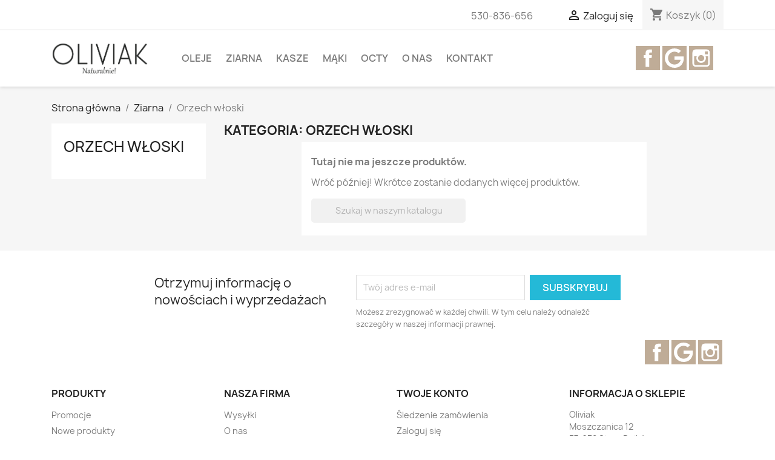

--- FILE ---
content_type: text/html; charset=utf-8
request_url: https://oliviak.pl/33-orzech-wloski
body_size: 9997
content:
<!doctype html>
<html lang="pl-PL">

  <head>
    
      
  <meta charset="utf-8">


  <meta http-equiv="x-ua-compatible" content="ie=edge">



  <title>Orzech włoski</title>
  
    
  
  <meta name="description" content="">
  <meta name="keywords" content="">
        <link rel="canonical" href="https://oliviak.pl/33-orzech-wloski">
    
      
  
  
    <script type="application/ld+json">
  {
    "@context": "https://schema.org",
    "@type": "Organization",
    "name" : "Oliviak",
    "url" : "https://oliviak.pl/"
         ,"logo": {
        "@type": "ImageObject",
        "url":"https://oliviak.pl/img/logo-1747057372.jpg"
      }
      }
</script>

<script type="application/ld+json">
  {
    "@context": "https://schema.org",
    "@type": "WebPage",
    "isPartOf": {
      "@type": "WebSite",
      "url":  "https://oliviak.pl/",
      "name": "Oliviak"
    },
    "name": "Orzech włoski",
    "url":  "https://oliviak.pl/33-orzech-wloski"
  }
</script>


  <script type="application/ld+json">
    {
      "@context": "https://schema.org",
      "@type": "BreadcrumbList",
      "itemListElement": [
                  {
            "@type": "ListItem",
            "position": 1,
            "name": "Strona główna",
            "item": "https://oliviak.pl/"
          },                  {
            "@type": "ListItem",
            "position": 2,
            "name": "Ziarna",
            "item": "https://oliviak.pl/14-ziarna"
          },                  {
            "@type": "ListItem",
            "position": 3,
            "name": "Orzech włoski",
            "item": "https://oliviak.pl/33-orzech-wloski"
          }              ]
    }
  </script>
  
  
  
  <script type="application/ld+json">
  {
    "@context": "https://schema.org",
    "@type": "ItemList",
    "itemListElement": [
        ]
  }
</script>

  
  
    
  

  
    <meta property="og:title" content="Orzech włoski" />
    <meta property="og:description" content="" />
    <meta property="og:url" content="https://oliviak.pl/33-orzech-wloski" />
    <meta property="og:site_name" content="Oliviak" />
    <meta property="og:type" content="website" />    



  <meta name="viewport" content="width=device-width, initial-scale=1">



  <link rel="icon" type="image/vnd.microsoft.icon" href="https://oliviak.pl/img/favicon.ico?1747057372">
  <link rel="shortcut icon" type="image/x-icon" href="https://oliviak.pl/img/favicon.ico?1747057372">



    <link rel="stylesheet" href="https://oliviak.pl/themes/oliviak_custom/assets/cache/theme-7d4ffe42.css" type="text/css" media="all">




  

  <script type="text/javascript">
        var prestashop = {"cart":{"products":[],"totals":{"total":{"type":"total","label":"Razem","amount":0,"value":"0,00\u00a0z\u0142"},"total_including_tax":{"type":"total","label":"Suma (brutto)","amount":0,"value":"0,00\u00a0z\u0142"},"total_excluding_tax":{"type":"total","label":"Suma (netto)","amount":0,"value":"0,00\u00a0z\u0142"}},"subtotals":{"products":{"type":"products","label":"Produkty","amount":0,"value":"0,00\u00a0z\u0142"},"discounts":null,"shipping":{"type":"shipping","label":"Wysy\u0142ka","amount":0,"value":""},"tax":null},"products_count":0,"summary_string":"0 sztuk","vouchers":{"allowed":1,"added":[]},"discounts":[{"id_cart_rule":null,"id_customer":"0","date_from":"2024-05-17 08:00:00","date_to":"2027-12-31 08:00:00","description":"Zastosuj ten kupon by otrzyma\u0107 darmow\u0105 wysy\u0142k\u0119 przy zakupach powy\u017cej 250 z\u0142!","quantity":"753","quantity_per_user":"100","priority":"1","partial_use":"1","code":"","minimum_amount":"250.000000","minimum_amount_tax":"1","minimum_amount_currency":"1","minimum_amount_shipping":"0","country_restriction":"0","carrier_restriction":"1","group_restriction":"0","cart_rule_restriction":"1","product_restriction":"0","shop_restriction":"0","free_shipping":"1","reduction_percent":"0.00","reduction_amount":"0.000000","reduction_tax":"0","reduction_currency":"1","reduction_product":"0","reduction_exclude_special":"0","gift_product":"0","gift_product_attribute":"0","highlight":"1","active":"1","date_add":"2022-09-27 08:56:30","date_upd":"2026-01-17 21:28:32","id_lang":null,"name":null,"quantity_for_user":100},{"id_cart_rule":null,"id_customer":"0","date_from":"2024-01-17 09:00:00","date_to":"2027-12-31 09:00:00","description":"","quantity":"76","quantity_per_user":"10","priority":"2","partial_use":"1","code":"","minimum_amount":"250.000000","minimum_amount_tax":"1","minimum_amount_currency":"1","minimum_amount_shipping":"0","country_restriction":"0","carrier_restriction":"1","group_restriction":"0","cart_rule_restriction":"1","product_restriction":"0","shop_restriction":"0","free_shipping":"0","reduction_percent":"0.00","reduction_amount":"10.000000","reduction_tax":"1","reduction_currency":"1","reduction_product":"0","reduction_exclude_special":"0","gift_product":"0","gift_product_attribute":"0","highlight":"1","active":"1","date_add":"2022-09-27 09:07:27","date_upd":"2026-01-04 18:01:34","id_lang":null,"name":null,"quantity_for_user":10}],"minimalPurchase":0,"minimalPurchaseRequired":""},"currency":{"id":1,"name":"Z\u0142oty polski","iso_code":"PLN","iso_code_num":"985","sign":"z\u0142"},"customer":{"lastname":null,"firstname":null,"email":null,"birthday":null,"newsletter":null,"newsletter_date_add":null,"optin":null,"website":null,"company":null,"siret":null,"ape":null,"is_logged":false,"gender":{"type":null,"name":null},"addresses":[]},"country":{"id_zone":"1","id_currency":"0","call_prefix":"48","iso_code":"PL","active":"1","contains_states":"0","need_identification_number":"0","need_zip_code":"1","zip_code_format":"NN-NNN","display_tax_label":"1","name":"Polska","id":14},"language":{"name":"Polski (Polish)","iso_code":"pl","locale":"pl-PL","language_code":"pl","active":"1","is_rtl":"0","date_format_lite":"Y-m-d","date_format_full":"Y-m-d H:i:s","id":1},"page":{"title":"","canonical":"https:\/\/oliviak.pl\/33-orzech-wloski","meta":{"title":"Orzech w\u0142oski","description":"","keywords":"","robots":"index"},"page_name":"category","body_classes":{"lang-pl":true,"lang-rtl":false,"country-PL":true,"currency-PLN":true,"layout-left-column":true,"page-category":true,"tax-display-enabled":true,"page-customer-account":false,"category-id-33":true,"category-Orzech w\u0142oski":true,"category-id-parent-14":true,"category-depth-level-3":true},"admin_notifications":[],"password-policy":{"feedbacks":{"0":"Bardzo s\u0142abe","1":"S\u0142abe","2":"\u015arednia","3":"Silne","4":"Bardzo silne","Straight rows of keys are easy to guess":"Proste kombinacje klawiszy s\u0105 \u0142atwe do odgadni\u0119cia","Short keyboard patterns are easy to guess":"Proste kombinacje przycisk\u00f3w s\u0105 \u0142atwe do odgadni\u0119cia","Use a longer keyboard pattern with more turns":"U\u017cyj d\u0142u\u017cszej i bardziej skomplikowanej kombinacji przycisk\u00f3w","Repeats like \"aaa\" are easy to guess":"Powt\u00f3rzenia typu \u201eaaa\u201d s\u0105 \u0142atwe do odgadni\u0119cia","Repeats like \"abcabcabc\" are only slightly harder to guess than \"abc\"":"Powt\u00f3rzenia takie jak \u201eabcabcabc\u201d s\u0105 tylko nieco trudniejsze do odgadni\u0119cia ni\u017c \u201eabc\u201d","Sequences like abc or 6543 are easy to guess":"Kombinacje takie jak \u201eabc\u201d lub \u201e6543\u201d s\u0105 \u0142atwe do odgadni\u0119cia","Recent years are easy to guess":"Ostatnie lata s\u0105 \u0142atwe do odgadni\u0119cia","Dates are often easy to guess":"Daty s\u0105 cz\u0119sto \u0142atwe do odgadni\u0119cia","This is a top-10 common password":"To jest 10 najcz\u0119\u015bciej u\u017cywanych hase\u0142","This is a top-100 common password":"To jest 100 najcz\u0119\u015bciej u\u017cywanych hase\u0142","This is a very common password":"To bardzo popularne has\u0142o","This is similar to a commonly used password":"Jest to podobne do powszechnie u\u017cywanego has\u0142a","A word by itself is easy to guess":"Samo s\u0142owo jest \u0142atwe do odgadni\u0119cia","Names and surnames by themselves are easy to guess":"Same imiona i nazwiska s\u0105 \u0142atwe do odgadni\u0119cia","Common names and surnames are easy to guess":"Popularne imiona i nazwiska s\u0105 \u0142atwe do odgadni\u0119cia","Use a few words, avoid common phrases":"U\u017cyj kilku s\u0142\u00f3w, unikaj popularnych zwrot\u00f3w","No need for symbols, digits, or uppercase letters":"Nie potrzebujesz symboli, cyfr ani wielkich liter","Avoid repeated words and characters":"Unikaj powtarzaj\u0105cych si\u0119 s\u0142\u00f3w i znak\u00f3w","Avoid sequences":"Unikaj sekwencji","Avoid recent years":"Unikaj ostatnich lat","Avoid years that are associated with you":"Unikaj lat, kt\u00f3re s\u0105 z Tob\u0105 zwi\u0105zane","Avoid dates and years that are associated with you":"Unikaj dat i lat, kt\u00f3re s\u0105 z Tob\u0105 powi\u0105zane","Capitalization doesn't help very much":"Wielkie litery nie s\u0105 zbytnio pomocne","All-uppercase is almost as easy to guess as all-lowercase":"Wpisywanie wielkich liter jest prawie tak samo \u0142atwe do odgadni\u0119cia jak wpisywanie ma\u0142ych liter","Reversed words aren't much harder to guess":"Odwr\u00f3cone s\u0142owa nie s\u0105 du\u017co trudniejsze do odgadni\u0119cia","Predictable substitutions like '@' instead of 'a' don't help very much":"Przewidywalne zamienniki, takie jak \u201e@\u201d zamiast \u201ea\u201d, nie s\u0105 zbyt pomocne","Add another word or two. Uncommon words are better.":"Dodaj kolejne s\u0142owo lub dwa. Nietypowe s\u0142owa s\u0105 lepsze."}}},"shop":{"name":"Oliviak","logo":"https:\/\/oliviak.pl\/img\/logo-1747057372.jpg","stores_icon":"https:\/\/oliviak.pl\/img\/logo_stores.png","favicon":"https:\/\/oliviak.pl\/img\/favicon.ico"},"core_js_public_path":"\/themes\/","urls":{"base_url":"https:\/\/oliviak.pl\/","current_url":"https:\/\/oliviak.pl\/33-orzech-wloski","shop_domain_url":"https:\/\/oliviak.pl","img_ps_url":"https:\/\/oliviak.pl\/img\/","img_cat_url":"https:\/\/oliviak.pl\/img\/c\/","img_lang_url":"https:\/\/oliviak.pl\/img\/l\/","img_prod_url":"https:\/\/oliviak.pl\/img\/p\/","img_manu_url":"https:\/\/oliviak.pl\/img\/m\/","img_sup_url":"https:\/\/oliviak.pl\/img\/su\/","img_ship_url":"https:\/\/oliviak.pl\/img\/s\/","img_store_url":"https:\/\/oliviak.pl\/img\/st\/","img_col_url":"https:\/\/oliviak.pl\/img\/co\/","img_url":"https:\/\/oliviak.pl\/themes\/classic\/assets\/img\/","css_url":"https:\/\/oliviak.pl\/themes\/classic\/assets\/css\/","js_url":"https:\/\/oliviak.pl\/themes\/classic\/assets\/js\/","pic_url":"https:\/\/oliviak.pl\/upload\/","theme_assets":"https:\/\/oliviak.pl\/themes\/classic\/assets\/","theme_dir":"https:\/\/oliviak.pl\/themes\/oliviak_custom\/","child_theme_assets":"https:\/\/oliviak.pl\/themes\/oliviak_custom\/assets\/","child_img_url":"https:\/\/oliviak.pl\/themes\/oliviak_custom\/assets\/img\/","child_css_url":"https:\/\/oliviak.pl\/themes\/oliviak_custom\/assets\/css\/","child_js_url":"https:\/\/oliviak.pl\/themes\/oliviak_custom\/assets\/js\/","pages":{"address":"https:\/\/oliviak.pl\/adres","addresses":"https:\/\/oliviak.pl\/adresy","authentication":"https:\/\/oliviak.pl\/logowanie","manufacturer":"https:\/\/oliviak.pl\/producenci","cart":"https:\/\/oliviak.pl\/koszyk","category":"https:\/\/oliviak.pl\/index.php?controller=category","cms":"https:\/\/oliviak.pl\/index.php?controller=cms","contact":"https:\/\/oliviak.pl\/kontakt","discount":"https:\/\/oliviak.pl\/rabaty","guest_tracking":"https:\/\/oliviak.pl\/sledzenie-zamowien-gosci","history":"https:\/\/oliviak.pl\/historia-zamowien","identity":"https:\/\/oliviak.pl\/dane-osobiste","index":"https:\/\/oliviak.pl\/","my_account":"https:\/\/oliviak.pl\/moje-konto","order_confirmation":"https:\/\/oliviak.pl\/potwierdzenie-zamowienia","order_detail":"https:\/\/oliviak.pl\/index.php?controller=order-detail","order_follow":"https:\/\/oliviak.pl\/sledzenie-zamowienia","order":"https:\/\/oliviak.pl\/zam\u00f3wienie","order_return":"https:\/\/oliviak.pl\/index.php?controller=order-return","order_slip":"https:\/\/oliviak.pl\/potwierdzenie-zwrotu","pagenotfound":"https:\/\/oliviak.pl\/nie-znaleziono-strony","password":"https:\/\/oliviak.pl\/odzyskiwanie-hasla","pdf_invoice":"https:\/\/oliviak.pl\/index.php?controller=pdf-invoice","pdf_order_return":"https:\/\/oliviak.pl\/index.php?controller=pdf-order-return","pdf_order_slip":"https:\/\/oliviak.pl\/index.php?controller=pdf-order-slip","prices_drop":"https:\/\/oliviak.pl\/promocje","product":"https:\/\/oliviak.pl\/index.php?controller=product","registration":"https:\/\/oliviak.pl\/index.php?controller=registration","search":"https:\/\/oliviak.pl\/szukaj","sitemap":"https:\/\/oliviak.pl\/Mapa strony","stores":"https:\/\/oliviak.pl\/nasze-sklepy","supplier":"https:\/\/oliviak.pl\/dostawcy","new_products":"https:\/\/oliviak.pl\/nowe-produkty","brands":"https:\/\/oliviak.pl\/producenci","register":"https:\/\/oliviak.pl\/index.php?controller=registration","order_login":"https:\/\/oliviak.pl\/zam\u00f3wienie?login=1"},"alternative_langs":[],"actions":{"logout":"https:\/\/oliviak.pl\/?mylogout="},"no_picture_image":{"bySize":{"small_default":{"url":"https:\/\/oliviak.pl\/img\/p\/pl-default-small_default.jpg","width":98,"height":98},"cart_default":{"url":"https:\/\/oliviak.pl\/img\/p\/pl-default-cart_default.jpg","width":125,"height":125},"home_default":{"url":"https:\/\/oliviak.pl\/img\/p\/pl-default-home_default.jpg","width":250,"height":250},"medium_default":{"url":"https:\/\/oliviak.pl\/img\/p\/pl-default-medium_default.jpg","width":452,"height":452},"large_default":{"url":"https:\/\/oliviak.pl\/img\/p\/pl-default-large_default.jpg","width":800,"height":800}},"small":{"url":"https:\/\/oliviak.pl\/img\/p\/pl-default-small_default.jpg","width":98,"height":98},"medium":{"url":"https:\/\/oliviak.pl\/img\/p\/pl-default-home_default.jpg","width":250,"height":250},"large":{"url":"https:\/\/oliviak.pl\/img\/p\/pl-default-large_default.jpg","width":800,"height":800},"legend":""}},"configuration":{"display_taxes_label":true,"display_prices_tax_incl":true,"is_catalog":false,"show_prices":true,"opt_in":{"partner":true},"quantity_discount":{"type":"discount","label":"Rabat Jednostkowy"},"voucher_enabled":1,"return_enabled":1},"field_required":[],"breadcrumb":{"links":[{"title":"Strona g\u0142\u00f3wna","url":"https:\/\/oliviak.pl\/"},{"title":"Ziarna","url":"https:\/\/oliviak.pl\/14-ziarna"},{"title":"Orzech w\u0142oski","url":"https:\/\/oliviak.pl\/33-orzech-wloski"}],"count":3},"link":{"protocol_link":"https:\/\/","protocol_content":"https:\/\/"},"time":1768702287,"static_token":"e8014e3e25fc34d8df7cdf9cccc7920e","token":"208a096fa6890f49913965d56b83e0a3","debug":false};
        var psemailsubscription_subscription = "https:\/\/oliviak.pl\/module\/ps_emailsubscription\/subscription";
      </script>



  <script async src="https://www.googletagmanager.com/gtag/js?id=UA-166814867-1"></script>
<script>
  window.dataLayer = window.dataLayer || [];
  function gtag(){dataLayer.push(arguments);}
  gtag('js', new Date());
  gtag(
    'config',
    'UA-166814867-1',
    {
      'debug_mode':false
                      }
  );
</script>




    
  </head>

  <body id="category" class="lang-pl country-pl currency-pln layout-left-column page-category tax-display-enabled category-id-33 category-orzech-wloski category-id-parent-14 category-depth-level-3">

    
      
    

    <main>
      
              

      <header id="header">
        
          
  <div class="header-banner">
    
  </div>



  <nav class="header-nav">
    <div class="container">
      <div class="row">
        <div class="hidden-sm-down">
          <div class="col-md-5 col-xs-12">
            
          </div>
          <div class="col-md-7 right-nav">
            <div class="m-1">530-836-656</div>
              <div id="_desktop_user_info">
  <div class="user-info">
          <a
        href="https://oliviak.pl/logowanie?back=https%3A%2F%2Foliviak.pl%2F33-orzech-wloski"
        title="Zaloguj się do swojego konta klienta"
        rel="nofollow"
      >
        <i class="material-icons">&#xE7FF;</i>
        <span class="hidden-sm-down">Zaloguj się</span>
      </a>
      </div>
</div>
<div id="_desktop_cart">
  <div class="blockcart cart-preview inactive" data-refresh-url="//oliviak.pl/module/ps_shoppingcart/ajax">
    <div class="header">
              <i class="material-icons shopping-cart" aria-hidden="true">shopping_cart</i>
        <span class="hidden-sm-down">Koszyk</span>
        <span class="cart-products-count">(0)</span>
          </div>
  </div>
</div>

          </div>
        </div>
        <div class="hidden-md-up text-sm-center mobile">
          <div class="float-xs-left" id="menu-icon">
            <i class="material-icons d-inline">&#xE5D2;</i>
          </div>
          <div class="float-xs-right" id="_mobile_cart"></div>
          <div class="float-xs-right" id="_mobile_user_info"></div>
          <div class="top-logo" id="_mobile_logo"></div>
          <div class="clearfix"></div>
        </div>
      </div>
    </div>
  </nav>



  <div class="header-top">
    <div class="container">
       <div class="row">
        <div class="col-md-2 hidden-sm-down" id="_desktop_logo">
                                    
  <a href="https://oliviak.pl/">
    <img
      class="logo img-fluid"
      src="https://oliviak.pl/img/logo-1747057372.jpg"
      alt="Oliviak"
      width="1381"
      height="456">
  </a>

                              </div>
        <div class="header-top-right col-md-10 col-sm-12 position-static">
          

<div class="menu js-top-menu position-static hidden-sm-down" id="_desktop_top_menu">
    
          <ul class="top-menu" id="top-menu" data-depth="0">
                    <li class="category" id="category-10">
                          <a
                class="dropdown-item"
                href="https://oliviak.pl/10-oleje" data-depth="0"
                              >
                                                                      <span class="float-xs-right hidden-md-up">
                    <span data-target="#top_sub_menu_94246" data-toggle="collapse" class="navbar-toggler collapse-icons">
                      <i class="material-icons add">&#xE313;</i>
                      <i class="material-icons remove">&#xE316;</i>
                    </span>
                  </span>
                                Oleje
              </a>
                            <div  class="popover sub-menu js-sub-menu collapse" id="top_sub_menu_94246">
                
          <ul class="top-menu"  data-depth="1">
                    <li class="category" id="category-11">
                          <a
                class="dropdown-item dropdown-submenu"
                href="https://oliviak.pl/11-oleje-tradycyjne" data-depth="1"
                              >
                                Oleje tradycyjne
              </a>
                          </li>
                    <li class="category" id="category-12">
                          <a
                class="dropdown-item dropdown-submenu"
                href="https://oliviak.pl/12-oleje-tloczone-na-zimno" data-depth="1"
                              >
                                Oleje tłoczone na zimno
              </a>
                          </li>
                    <li class="category" id="category-13">
                          <a
                class="dropdown-item dropdown-submenu"
                href="https://oliviak.pl/13-kompozycje-olejow" data-depth="1"
                              >
                                Kompozycje olejów
              </a>
                          </li>
              </ul>
    
              </div>
                          </li>
                    <li class="category" id="category-14">
                          <a
                class="dropdown-item"
                href="https://oliviak.pl/14-ziarna" data-depth="0"
                              >
                                                                      <span class="float-xs-right hidden-md-up">
                    <span data-target="#top_sub_menu_87101" data-toggle="collapse" class="navbar-toggler collapse-icons">
                      <i class="material-icons add">&#xE313;</i>
                      <i class="material-icons remove">&#xE316;</i>
                    </span>
                  </span>
                                Ziarna
              </a>
                            <div  class="popover sub-menu js-sub-menu collapse" id="top_sub_menu_87101">
                
          <ul class="top-menu"  data-depth="1">
                    <li class="category" id="category-22">
                          <a
                class="dropdown-item dropdown-submenu"
                href="https://oliviak.pl/22-len-brazowy" data-depth="1"
                              >
                                Len brązowy
              </a>
                          </li>
                    <li class="category" id="category-23">
                          <a
                class="dropdown-item dropdown-submenu"
                href="https://oliviak.pl/23-len-zloty" data-depth="1"
                              >
                                Len złoty
              </a>
                          </li>
                    <li class="category" id="category-24">
                          <a
                class="dropdown-item dropdown-submenu"
                href="https://oliviak.pl/24-czarnuszka" data-depth="1"
                              >
                                Czarnuszka
              </a>
                          </li>
                    <li class="category" id="category-25">
                          <a
                class="dropdown-item dropdown-submenu"
                href="https://oliviak.pl/25-slonecznik" data-depth="1"
                              >
                                Słonecznik
              </a>
                          </li>
                    <li class="category" id="category-26">
                          <a
                class="dropdown-item dropdown-submenu"
                href="https://oliviak.pl/26-ostropest" data-depth="1"
                              >
                                Ostropest
              </a>
                          </li>
                    <li class="category" id="category-30">
                          <a
                class="dropdown-item dropdown-submenu"
                href="https://oliviak.pl/30-dynia" data-depth="1"
                              >
                                Dynia
              </a>
                          </li>
                    <li class="category current " id="category-33">
                          <a
                class="dropdown-item dropdown-submenu"
                href="https://oliviak.pl/33-orzech-wloski" data-depth="1"
                              >
                                Orzech włoski
              </a>
                          </li>
              </ul>
    
              </div>
                          </li>
                    <li class="category" id="category-15">
                          <a
                class="dropdown-item"
                href="https://oliviak.pl/15-kasze" data-depth="0"
                              >
                                                                      <span class="float-xs-right hidden-md-up">
                    <span data-target="#top_sub_menu_43177" data-toggle="collapse" class="navbar-toggler collapse-icons">
                      <i class="material-icons add">&#xE313;</i>
                      <i class="material-icons remove">&#xE316;</i>
                    </span>
                  </span>
                                kasze
              </a>
                            <div  class="popover sub-menu js-sub-menu collapse" id="top_sub_menu_43177">
                
          <ul class="top-menu"  data-depth="1">
                    <li class="category" id="category-17">
                          <a
                class="dropdown-item dropdown-submenu"
                href="https://oliviak.pl/17-kasza-gryczana-palona" data-depth="1"
                              >
                                Kasza gryczana Palona
              </a>
                          </li>
                    <li class="category" id="category-18">
                          <a
                class="dropdown-item dropdown-submenu"
                href="https://oliviak.pl/18-kasza-gryczana-biala" data-depth="1"
                              >
                                Kasza gryczana Biała
              </a>
                          </li>
                    <li class="category" id="category-19">
                          <a
                class="dropdown-item dropdown-submenu"
                href="https://oliviak.pl/19-kasza-jaglana" data-depth="1"
                              >
                                Kasza Jaglana
              </a>
                          </li>
              </ul>
    
              </div>
                          </li>
                    <li class="category" id="category-16">
                          <a
                class="dropdown-item"
                href="https://oliviak.pl/16-maki" data-depth="0"
                              >
                                                                      <span class="float-xs-right hidden-md-up">
                    <span data-target="#top_sub_menu_38538" data-toggle="collapse" class="navbar-toggler collapse-icons">
                      <i class="material-icons add">&#xE313;</i>
                      <i class="material-icons remove">&#xE316;</i>
                    </span>
                  </span>
                                mąki
              </a>
                            <div  class="popover sub-menu js-sub-menu collapse" id="top_sub_menu_38538">
                
          <ul class="top-menu"  data-depth="1">
                    <li class="category" id="category-20">
                          <a
                class="dropdown-item dropdown-submenu"
                href="https://oliviak.pl/20-maka-gryczana" data-depth="1"
                              >
                                Mąka gryczana
              </a>
                          </li>
                    <li class="category" id="category-21">
                          <a
                class="dropdown-item dropdown-submenu"
                href="https://oliviak.pl/21-maka-jaglana" data-depth="1"
                              >
                                Mąka Jaglana
              </a>
                          </li>
              </ul>
    
              </div>
                          </li>
                    <li class="category" id="category-28">
                          <a
                class="dropdown-item"
                href="https://oliviak.pl/28-octy" data-depth="0"
                              >
                                                                      <span class="float-xs-right hidden-md-up">
                    <span data-target="#top_sub_menu_16504" data-toggle="collapse" class="navbar-toggler collapse-icons">
                      <i class="material-icons add">&#xE313;</i>
                      <i class="material-icons remove">&#xE316;</i>
                    </span>
                  </span>
                                OCTY
              </a>
                            <div  class="popover sub-menu js-sub-menu collapse" id="top_sub_menu_16504">
                
          <ul class="top-menu"  data-depth="1">
                    <li class="category" id="category-29">
                          <a
                class="dropdown-item dropdown-submenu"
                href="https://oliviak.pl/29-ocet-jablkowy" data-depth="1"
                              >
                                Ocet Jabłkowy
              </a>
                          </li>
                    <li class="category" id="category-34">
                          <a
                class="dropdown-item dropdown-submenu"
                href="https://oliviak.pl/34-ocet-truskawkowy" data-depth="1"
                              >
                                ocet truskawkowy
              </a>
                          </li>
                    <li class="category" id="category-35">
                          <a
                class="dropdown-item dropdown-submenu"
                href="https://oliviak.pl/35-ocet-malinowy" data-depth="1"
                              >
                                OCET MALINOWY
              </a>
                          </li>
              </ul>
    
              </div>
                          </li>
                    <li class="cms-page" id="cms-page-4">
                          <a
                class="dropdown-item"
                href="https://oliviak.pl/content/4-o-nas" data-depth="0"
                              >
                                O nas
              </a>
                          </li>
                    <li class="link" id="lnk-kontakt">
                          <a
                class="dropdown-item"
                href="https://oliviak.pl/kontakt" data-depth="0"
                              >
                                Kontakt
              </a>
                          </li>
              </ul>
    
    <div class="clearfix"></div>
</div>

  <div class="block-social col-lg-4 col-md-12 col-sm-12">
    <ul>
              <li class="facebook"><a href="https://www.facebook.com/olejeoliviak" target="_blank" rel="noopener noreferrer">Facebook</a></li>
              <li class="youtube"><a href="https://goo.gl/maps/vo143GT3aqiYhtZc7" target="_blank" rel="noopener noreferrer">YouTube</a></li>
              <li class="instagram"><a href="https://www.instagram.com/olejeoliviak" target="_blank" rel="noopener noreferrer">Instagram</a></li>
          </ul>
  </div>


        </div>
      </div>
      <div id="mobile_top_menu_wrapper" class="row hidden-md-up" style="display:none;">
        <div class="js-top-menu mobile" id="_mobile_top_menu"></div>
        <div class="js-top-menu-bottom">
          <div id="_mobile_currency_selector"></div>
          <div id="_mobile_language_selector"></div>
          <div id="_mobile_contact_link"></div>
        </div>
      </div>
    </div>
  </div>
  

        
      </header>

      <section id="wrapper">
        
          
<aside id="notifications">
  <div class="notifications-container container">
    
    
    
      </div>
</aside>
        

        
        <div class="container">
          
            <nav data-depth="3" class="breadcrumb">
  <ol>
    
              
          <li>
                          <a href="https://oliviak.pl/"><span>Strona główna</span></a>
                      </li>
        
              
          <li>
                          <a href="https://oliviak.pl/14-ziarna"><span>Ziarna</span></a>
                      </li>
        
              
          <li>
                          <span>Orzech włoski</span>
                      </li>
        
          
  </ol>
</nav>
          

          <div class="row">
            
              <div id="left-column" class="col-xs-12 col-md-4 col-lg-3">
                                  

<div class="block-categories">
  <ul class="category-top-menu">
    <li><a class="text-uppercase h6" href="https://oliviak.pl/33-orzech-wloski">Orzech włoski</a></li>
      </ul>
</div>
<div id="search_filters_wrapper" class="hidden-sm-down">
  <div id="search_filter_controls" class="hidden-md-up">
      <span id="_mobile_search_filters_clear_all"></span>
      <button class="btn btn-secondary ok">
        <i class="material-icons rtl-no-flip">&#xE876;</i>
        Tak
      </button>
  </div>
  
</div>

                              </div>
            

            
  <div id="content-wrapper" class="js-content-wrapper left-column col-xs-12 col-md-8 col-lg-9">
    
    
  <section id="main">

    
      <h1 id="js-product-list-header" class="h2">Kategoria: Orzech włoski</h1>
    

    
  

    
    

    <section id="products">
              <div id="js-product-list-top"></div>

        <div id="js-product-list">
          
          <section id="content" class="page-content page-not-found">
  
    
                          <h4>Tutaj nie ma jeszcze produktów.</h4>
            <p>Wróć później! Wkrótce zostanie dodanych więcej produktów.</p>
          
          

    
      <!-- Block search module TOP -->
<div id="search_widget" class="search-widget" data-search-controller-url="//oliviak.pl/szukaj">
	<form method="get" action="//oliviak.pl/szukaj">
		<input type="hidden" name="controller" value="search">
		<input type="text" name="s" value="" placeholder="Szukaj w naszym katalogu" aria-label="Szukaj">
		<button type="submit">
			<i class="material-icons search">&#xE8B6;</i>
      <span class="hidden-xl-down">Szukaj</span>
		</button>
	</form>
</div>
<!-- /Block search module TOP -->

    

    
      
    
  
</section>
        </div>

        <div id="js-product-list-bottom"></div>
          </section>

    

    

  </section>

    
  </div>


            
          </div>
        </div>
        
      </section>

      <footer id="footer" class="js-footer">
        
          <div class="container">
  <div class="row">
    
      <div class="block_newsletter col-lg-8 col-md-12 col-sm-12" id="blockEmailSubscription_displayFooterBefore">
  <div class="row">
    <p id="block-newsletter-label" class="col-md-5 col-xs-12">Otrzymuj informację o nowościach i wyprzedażach</p>
    <div class="col-md-7 col-xs-12">
      <form action="https://oliviak.pl/33-orzech-wloski#blockEmailSubscription_displayFooterBefore" method="post">
        <div class="row">
          <div class="col-xs-12">
            <input
              class="btn btn-primary float-xs-right hidden-xs-down"
              name="submitNewsletter"
              type="submit"
              value="Subskrybuj"
            >
            <input
              class="btn btn-primary float-xs-right hidden-sm-up"
              name="submitNewsletter"
              type="submit"
              value="Tak"
            >
            <div class="input-wrapper">
              <input
                name="email"
                type="email"
                value=""
                placeholder="Twój adres e-mail"
                aria-labelledby="block-newsletter-label"
                required
              >
            </div>
            <input type="hidden" name="blockHookName" value="displayFooterBefore" />
            <input type="hidden" name="action" value="0">
            <div class="clearfix"></div>
          </div>
          <div class="col-xs-12">
                              <p>Możesz zrezygnować w każdej chwili. W tym celu należy odnaleźć szczegóły w naszej informacji prawnej.</p>
                                          
                              
                        </div>
        </div>
      </form>
    </div>
  </div>
</div>

  <div class="block-social col-lg-4 col-md-12 col-sm-12">
    <ul>
              <li class="facebook"><a href="https://www.facebook.com/olejeoliviak" target="_blank" rel="noopener noreferrer">Facebook</a></li>
              <li class="youtube"><a href="https://goo.gl/maps/vo143GT3aqiYhtZc7" target="_blank" rel="noopener noreferrer">YouTube</a></li>
              <li class="instagram"><a href="https://www.instagram.com/olejeoliviak" target="_blank" rel="noopener noreferrer">Instagram</a></li>
          </ul>
  </div>


    
  </div>
</div>
<div class="footer-container">
  <div class="container">
    <div class="row">
      
        <div class="col-md-6 links">
  <div class="row">
      <div class="col-md-6 wrapper">
      <p class="h3 hidden-sm-down">Produkty</p>
      <div class="title clearfix hidden-md-up" data-target="#footer_sub_menu_1" data-toggle="collapse">
        <span class="h3">Produkty</span>
        <span class="float-xs-right">
          <span class="navbar-toggler collapse-icons">
            <i class="material-icons add">&#xE313;</i>
            <i class="material-icons remove">&#xE316;</i>
          </span>
        </span>
      </div>
      <ul id="footer_sub_menu_1" class="collapse">
                  <li>
            <a
                id="link-product-page-prices-drop-1"
                class="cms-page-link"
                href="https://oliviak.pl/promocje"
                title="Nasze produkty specjalne"
                            >
              Promocje
            </a>
          </li>
                  <li>
            <a
                id="link-product-page-new-products-1"
                class="cms-page-link"
                href="https://oliviak.pl/nowe-produkty"
                title="Nasze nowe produkty"
                            >
              Nowe produkty
            </a>
          </li>
                  <li>
            <a
                id="link-product-page-best-sales-1"
                class="cms-page-link"
                href="https://oliviak.pl/najczesciej-kupowane"
                title="Nasze najlepiej sprzedające się produkty"
                            >
              Najczęściej kupowane
            </a>
          </li>
              </ul>
    </div>
      <div class="col-md-6 wrapper">
      <p class="h3 hidden-sm-down">Nasza firma</p>
      <div class="title clearfix hidden-md-up" data-target="#footer_sub_menu_2" data-toggle="collapse">
        <span class="h3">Nasza firma</span>
        <span class="float-xs-right">
          <span class="navbar-toggler collapse-icons">
            <i class="material-icons add">&#xE313;</i>
            <i class="material-icons remove">&#xE316;</i>
          </span>
        </span>
      </div>
      <ul id="footer_sub_menu_2" class="collapse">
                  <li>
            <a
                id="link-cms-page-1-2"
                class="cms-page-link"
                href="https://oliviak.pl/content/1-wysylki"
                title="Our terms and conditions of delivery"
                            >
              Wysyłki
            </a>
          </li>
                  <li>
            <a
                id="link-cms-page-4-2"
                class="cms-page-link"
                href="https://oliviak.pl/content/4-o-nas"
                title="Poznaj naszą historię"
                            >
              O nas
            </a>
          </li>
                  <li>
            <a
                id="link-cms-page-6-2"
                class="cms-page-link"
                href="https://oliviak.pl/content/6-regulamin-sklepu"
                title=""
                            >
              Regulamin sklepu
            </a>
          </li>
                  <li>
            <a
                id="link-cms-page-7-2"
                class="cms-page-link"
                href="https://oliviak.pl/content/7-zwroty-i-reklamacje"
                title=""
                            >
              Zwroty i reklamacje
            </a>
          </li>
                  <li>
            <a
                id="link-static-page-contact-2"
                class="cms-page-link"
                href="https://oliviak.pl/kontakt"
                title="Skorzystaj z formularza kontaktowego"
                            >
              Kontakt z nami
            </a>
          </li>
              </ul>
    </div>
    </div>
</div>
<div id="block_myaccount_infos" class="col-md-3 links wrapper">
  <p class="h3 myaccount-title hidden-sm-down">
    <a class="text-uppercase" href="https://oliviak.pl/moje-konto" rel="nofollow">
      Twoje konto
    </a>
  </p>
  <div class="title clearfix hidden-md-up" data-target="#footer_account_list" data-toggle="collapse">
    <span class="h3">Twoje konto</span>
    <span class="float-xs-right">
      <span class="navbar-toggler collapse-icons">
        <i class="material-icons add">&#xE313;</i>
        <i class="material-icons remove">&#xE316;</i>
      </span>
    </span>
  </div>
  <ul class="account-list collapse" id="footer_account_list">
            <li><a href="https://oliviak.pl/sledzenie-zamowien-gosci" title="Śledzenie zamówienia" rel="nofollow">Śledzenie zamówienia</a></li>
        <li><a href="https://oliviak.pl/moje-konto" title="Zaloguj się do swojego konta klienta" rel="nofollow">Zaloguj się</a></li>
        <li><a href="https://oliviak.pl/index.php?controller=registration" title="Utwórz konto" rel="nofollow">Utwórz konto</a></li>
        
       
	</ul>
</div>

<div class="block-contact col-md-3 links wrapper">
  <div class="title clearfix hidden-md-up" data-target="#contact-infos" data-toggle="collapse">
    <span class="h3">Informacja o sklepie</span>
    <span class="float-xs-right">
      <span class="navbar-toggler collapse-icons">
        <i class="material-icons add">keyboard_arrow_down</i>
        <i class="material-icons remove">keyboard_arrow_up</i>
      </span>
    </span>
  </div>

  <p class="h4 text-uppercase block-contact-title hidden-sm-down">Informacja o sklepie</p>
  <div id="contact-infos" class="collapse">
    Oliviak<br />Moszczanica 12<br />37-632  Stary Dzików<br />Polska
          <br>
            Zadzwoń do nas: <a href='tel:530836656'>530836656</a>
                  <br>
        Napisz do nas:
        <script type="text/javascript">document.write(unescape('%3c%61%20%68%72%65%66%3d%22%6d%61%69%6c%74%6f%3a%72%6f%62%65%72%74%6f%6c%69%77%69%61%6b%40%6f%32%2e%70%6c%22%20%3e%72%6f%62%65%72%74%6f%6c%69%77%69%61%6b%40%6f%32%2e%70%6c%3c%2f%61%3e'))</script>
      </div>
</div>

      
    </div>
    <div class="row">
      
        
      
    </div>
    <div class="row">
      <div class="col-md-12">
        <p class="text-sm-center">
          
            <a href="https://www.prestashop-project.org/" target="_blank" rel="noopener noreferrer nofollow">
              © 2026 - Oprogramowanie e-sklepu od PrestaShop™
            </a>
          
        </p>
      </div>
    </div>
  </div>
</div>
        
      </footer>

    </main>

    
      
<template id="password-feedback">
  <div
    class="password-strength-feedback mt-1"
    style="display: none;"
  >
    <div class="progress-container">
      <div class="progress mb-1">
        <div class="progress-bar" role="progressbar" value="50" aria-valuemin="0" aria-valuemax="100"></div>
      </div>
    </div>
    <script type="text/javascript" class="js-hint-password">
              {"0":"Bardzo s\u0142abe","1":"S\u0142abe","2":"\u015arednia","3":"Silne","4":"Bardzo silne","Straight rows of keys are easy to guess":"Proste kombinacje klawiszy s\u0105 \u0142atwe do odgadni\u0119cia","Short keyboard patterns are easy to guess":"Proste kombinacje przycisk\u00f3w s\u0105 \u0142atwe do odgadni\u0119cia","Use a longer keyboard pattern with more turns":"U\u017cyj d\u0142u\u017cszej i bardziej skomplikowanej kombinacji przycisk\u00f3w","Repeats like \"aaa\" are easy to guess":"Powt\u00f3rzenia typu \u201eaaa\u201d s\u0105 \u0142atwe do odgadni\u0119cia","Repeats like \"abcabcabc\" are only slightly harder to guess than \"abc\"":"Powt\u00f3rzenia takie jak \u201eabcabcabc\u201d s\u0105 tylko nieco trudniejsze do odgadni\u0119cia ni\u017c \u201eabc\u201d","Sequences like abc or 6543 are easy to guess":"Kombinacje takie jak \u201eabc\u201d lub \u201e6543\u201d s\u0105 \u0142atwe do odgadni\u0119cia","Recent years are easy to guess":"Ostatnie lata s\u0105 \u0142atwe do odgadni\u0119cia","Dates are often easy to guess":"Daty s\u0105 cz\u0119sto \u0142atwe do odgadni\u0119cia","This is a top-10 common password":"To jest 10 najcz\u0119\u015bciej u\u017cywanych hase\u0142","This is a top-100 common password":"To jest 100 najcz\u0119\u015bciej u\u017cywanych hase\u0142","This is a very common password":"To bardzo popularne has\u0142o","This is similar to a commonly used password":"Jest to podobne do powszechnie u\u017cywanego has\u0142a","A word by itself is easy to guess":"Samo s\u0142owo jest \u0142atwe do odgadni\u0119cia","Names and surnames by themselves are easy to guess":"Same imiona i nazwiska s\u0105 \u0142atwe do odgadni\u0119cia","Common names and surnames are easy to guess":"Popularne imiona i nazwiska s\u0105 \u0142atwe do odgadni\u0119cia","Use a few words, avoid common phrases":"U\u017cyj kilku s\u0142\u00f3w, unikaj popularnych zwrot\u00f3w","No need for symbols, digits, or uppercase letters":"Nie potrzebujesz symboli, cyfr ani wielkich liter","Avoid repeated words and characters":"Unikaj powtarzaj\u0105cych si\u0119 s\u0142\u00f3w i znak\u00f3w","Avoid sequences":"Unikaj sekwencji","Avoid recent years":"Unikaj ostatnich lat","Avoid years that are associated with you":"Unikaj lat, kt\u00f3re s\u0105 z Tob\u0105 zwi\u0105zane","Avoid dates and years that are associated with you":"Unikaj dat i lat, kt\u00f3re s\u0105 z Tob\u0105 powi\u0105zane","Capitalization doesn't help very much":"Wielkie litery nie s\u0105 zbytnio pomocne","All-uppercase is almost as easy to guess as all-lowercase":"Wpisywanie wielkich liter jest prawie tak samo \u0142atwe do odgadni\u0119cia jak wpisywanie ma\u0142ych liter","Reversed words aren't much harder to guess":"Odwr\u00f3cone s\u0142owa nie s\u0105 du\u017co trudniejsze do odgadni\u0119cia","Predictable substitutions like '@' instead of 'a' don't help very much":"Przewidywalne zamienniki, takie jak \u201e@\u201d zamiast \u201ea\u201d, nie s\u0105 zbyt pomocne","Add another word or two. Uncommon words are better.":"Dodaj kolejne s\u0142owo lub dwa. Nietypowe s\u0142owa s\u0105 lepsze."}
          </script>

    <div class="password-strength-text"></div>
    <div class="password-requirements">
      <p class="password-requirements-length" data-translation="Wpisz hasło zawierające od %s do %s znaków">
        <i class="material-icons">check_circle</i>
        <span></span>
      </p>
      <p class="password-requirements-score" data-translation="Minimalny wynik musi wynosić: %s">
        <i class="material-icons">check_circle</i>
        <span></span>
      </p>
    </div>
  </div>
</template>
        <script type="text/javascript" src="https://oliviak.pl/themes/oliviak_custom/assets/cache/bottom-fd95a041.js" ></script>


    

    
      <script type="text/javascript">
				var time_start;
				$(window).on("load", function (e) {
					time_start = new Date();
				});
				$(window).on("unload", function (e) {
					var time_end = new Date();
					var pagetime = new FormData();
					pagetime.append("type", "pagetime");
					pagetime.append("id_connections", "1945108");
					pagetime.append("id_page", "74");
					pagetime.append("time_start", "2026-01-18 03:11:27");
					pagetime.append("token", "c98efb5cec64319508436404141ed34da155434f");
					pagetime.append("time", time_end-time_start);
					pagetime.append("ajax", "1");
					navigator.sendBeacon("https://oliviak.pl/index.php?controller=statistics", pagetime);
				});
			</script>
    
  </body>

</html>